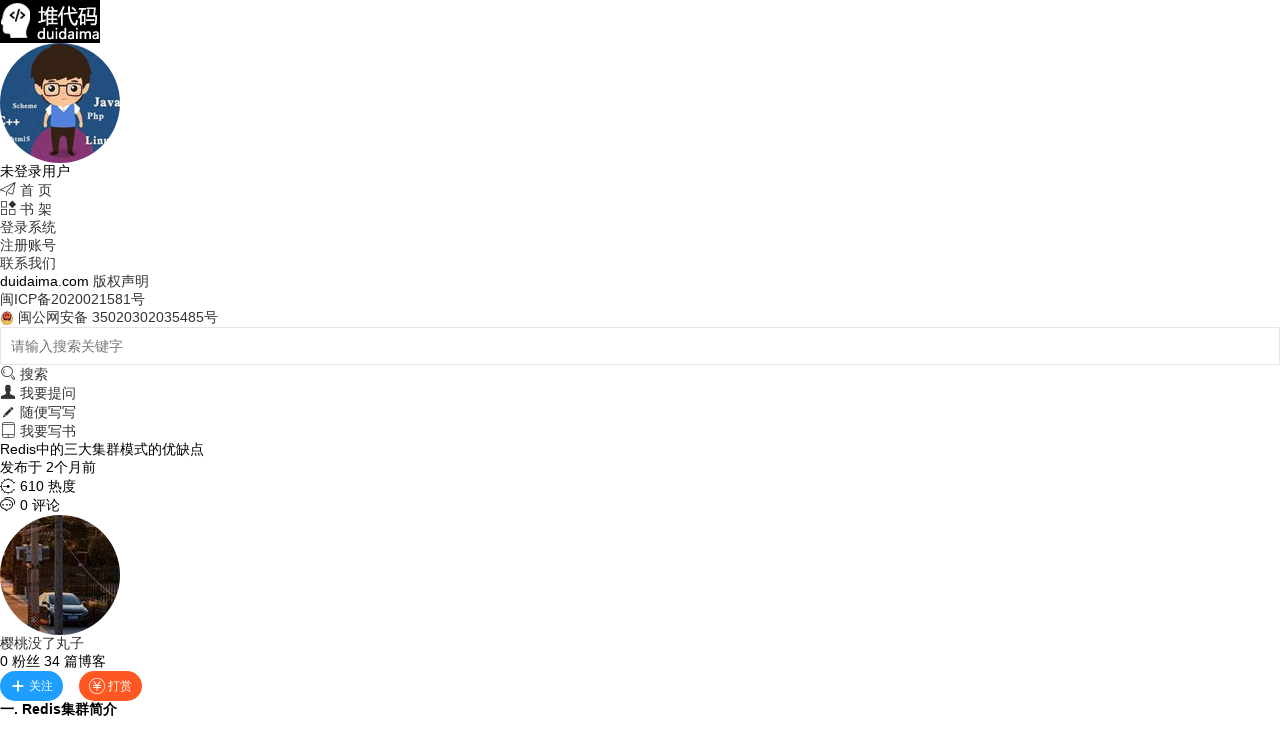

--- FILE ---
content_type: text/html; charset=utf-8
request_url: https://www.duidaima.com/Group/Topic/Redis/10620
body_size: 35670
content:
<!DOCTYPE html>
<html>
<head>
    <meta http-equiv="content-language" content="zh-CN" />
    <meta charset="utf-8" />
    <meta name="renderer" content="webkit" />
    <meta http-equiv="X-UA-Compatible" content="IE=edge,chrome=1" />
    <meta name="viewport" content="width=device-width, initial-scale=1, maximum-scale=1" />
    <title>Redis中的三大集群模式的优缺点-duidaima 堆代码</title>
    <meta name="keywords" content="Redis集群概念,主从复制原理" />
    <meta name="description" content="一. Redis集群简介
1.1 什么是Redis集群
Redis集群是一种通过将多个Redis节点连接在一" />
    <link rel="icon" type="image/x-icon" href="/Images/favicon.ico" />
    <link rel="stylesheet" href="/layui/css/layui.css" media="all">
    <link rel="stylesheet" href="/CSS/Master.css" media="all">
    
    <link href="/CSS/Topic.css" rel="Stylesheet" type="text/css" />
  <link href="/KindEditor/plugins/code/prettify.css" rel="Stylesheet" type="text/css" />

    <script src="/layui/layui.js"></script>
<script async src="https://pagead2.googlesyndication.com/pagead/js/adsbygoogle.js?client=ca-pub-9568176964940331"
     crossorigin="anonymous"></script>
</head>
<body>
    <div class="left-wrap">
        <div class="menu-box">
            <div class="logo-box">
                <a href="https://www.duidaima.com">
                    <img src="/Images/smalllog.jpg" /></a></div>
                
            <div class="user-box">
                <ul class="user-info">
                                <li>
                        <img src="/Images/wdl.jpg"  class="layui-circle" />
                    </li>
                    <li>未登录用户</li>
                </ul>
                <ul>
           
                    <li ><a href="https://www.duidaima.com" class="linkText"><span
                        class="layui-icon">&#xe609;</span> 首 页</a></li>
                    <li>
                      <a href="/Book/Library" class="linkText"><span class="layui-icon">&#xe653;</span> 书 架 </a></li>
                        <li class="btn-li1"><a href="javascript:void(0);" id="btnSignIn"><span class="btn-white">
                            登录系统</span></a></li>
                        <li class="btn-li2"><a href="javascript:void(0);" id="btnSignUp"><span class="btn-white">
                            注册账号</span></a></li>
                </ul>
            </div>
        
        </div>
        <div class="copyright-box">
            <ul>
                <li>
                <a href="/htm/Contact.htm" target="_blank">
                联系我们</a></li>
                <li>duidaima.com  <a href="/htm/Contact.htm" target="_blank">版权声明</a></li>
                <li><a href="https://beian.miit.gov.cn" rel="nofollow" target="_blank">闽ICP备2020021581号</a> </li>
                <li>
                <img src="/Images/ba.png"  width="14px" height="14px"/>
                <a href="http://www.beian.gov.cn"  rel="nofollow" target="_blank">
                闽公网安备 35020302035485号</a>
                </li>
            </ul>
        </div>
    </div>
    <div class="right-wrap">
        <div class="right-content">
            <div class="top-menu-box">
                <div class="search-box">
                    <div class="search-input">
                        <input type="text" name="txtSearchKey" id="txtSearchKey" placeholder="请输入搜索关键字" autocomplete="off" class="layui-input no-border">
                    </div>
                    <div class="search-btn-box">
                        <a href="javascript:void(0);" id="btnSearch"><span class="layui-icon">&#xe615;</span> 搜索</a></div>
                </div>
                <div class="create-box">
                    <ul class="create-ul">
                            <li>
                           <a href="javascript:void(0);" id="btn-ask">
                            <span class="layui-icon" >&#xe612;</span> 我要提问</a>  </li> 
                     <li>
                           <a href="javascript:void(0)/" id="btn-blog">
                        <span class="layui-icon">&#xe642;</span> 随便写写</a></li>
                        <li>
                          <a href="javascript:void(0);" id="btn-book">
                        <span class="layui-icon">&#xe63b;</span> 我要写书</a></li>
                      
                    </ul>
                </div>
            </div>
            <div class="render-box">
                
<div class="white-bg">
    <div class="title-wrap">
        <div class="title-left-box">
            <div class="title-box">
                <ul class="title-box-ul1">
                    <li class="title-text h1-title">
                    Redis中的三大集群模式的优缺点</li>
                </ul>
                <ul class="title-box-ul2 c-gray">
                    <li class="title-li3">发布于 2个月前
                    </li>
                    <li class="title-li4">
                        <dl>
                            <span class="layui-icon">&#xe628;</span> 610 热度</dl>
                        <dl>
                            <span class="layui-icon">&#xe63a;</span> 0 评论</dl>
                        <dl>
                   
                          </dl>
                    </li>
                </ul>
            </div>
        </div>
        <div class="title-right-box">
            <ul class="topic-auther-head-ul">
                <li>
                <a href="/User/Space/6817">
                    <img src="https://img.duidaima.com/PorkBelly/HeadImg/6817.jpg"  class="layui-circle" /></a>
                </li>
            </ul>
            <ul class="topic-auther-info-ul">
                <li class="auther-info-li1">
                        <a href="/User/Space/6817">
                樱桃没了丸子</a></li>
                <li class="auther-info-li2">0
                    粉丝 34
                    篇博客</li>
                <li class="group-btn-li">
                <span id="focus-box">
                    <button class="layui-btn layui-btn-sm layui-btn-radius layui-btn-normal btn-width" id="btnFocus"><i class="layui-icon">&#xe654;</i>关注</button></span>
      
              &nbsp;&nbsp;
              <button class="layui-btn layui-btn-sm layui-btn-radius  layui-btn-danger btn-width" id="btnGiveMoney"><i class="layui-icon">&#xe65e;</i>打赏</button>
               
                </li>
            </ul>
        </div>
    </div>
    <div class="topic-main">
   
        <strong>一. Redis集群简介</strong><br />
<strong>1.1 什么是Redis集群</strong><br />
Redis集群是一种通过将多个Redis节点连接在一起以实现高可用性、数据分片和负载均衡的技术。它允许Redis在不同节点上同时提供服务，提高整体性能和可靠性。根据搭建的方式和集群的特性，Redis集群主要有三种模式：主从复制模式（Master-Slave）、哨兵模式（Sentinel）和Cluster模式。<br />
<br />
<strong>1.2 Redis集群的作用和优势</strong><br />
高可用性：Redis集群可以在某个节点发生故障时，自动进行故障转移，保证服务的持续可用。<br />
负载均衡：Redis集群可以将客户端请求分发到不同的节点上，有效地分摊节点的压力，提高系统的整体性能。<br />
容灾恢复：通过主从复制或哨兵模式，Redis集群可以在主节点出现故障时，快速切换到从节点，实现业务的无缝切换。<br />
数据分片：在Cluster模式下，Redis集群可以将数据分散在不同的节点上，从而突破单节点内存限制，实现更大规模的数据存储。<br />
易于扩展：Redis集群可以根据业务需求和系统负载，动态地添加或移除节点，实现水平扩展。<br />
通过了解Redis集群的概念和优势，接下来将详细介绍三大集群模式的原理、配置、优缺点以及应用场景。<br />
<br />
<strong>二. 主从复制模式（Master-Slave）</strong><br />
<strong>2.1 主从复制原理</strong><br />
主从复制是Redis的一种基本集群模式，它通过将一个Redis节点（主节点）的数据复制到一个或多个其他Redis节点（从节点）来实现数据的冗余和备份。主节点负责处理客户端的写操作，同时从节点会实时同步主节点的数据。客户端可以从从节点读取数据，实现读写分离，提高系统性能。<br />
<img src="https://img.duidaima.com/PorkBelly/Article/Big/067ffcc9-2381-4afe-b43d-532812c78e7b.png" alt="" /><br />
<strong>2.2 主从复制配置和实现</strong><br />
1.配置主节点：在主节点的redis.conf配置文件中，无需进行特殊配置，主节点默认监听所有客户端请求。<br />
<pre class="layui-code lang-js"># 主节点默认端口号6379
port 6379</pre>
2.配置从节点：在从节点的redis.conf配置文件中，添加如下配置，指定主节点的地址和端口：<br />
<pre class="layui-code lang-js"># 从节点设置端口号6380
port 6380

# replicaof 主节点IP 主节点端口
replicaof 127.0.0.1 6379</pre>
或者，通过Redis命令行在从节点上执行如下命令：<br />
<pre class="layui-code lang-js">redis&gt; replicaof 127.0.0.1 6379</pre>
验证主从复制：在主节点上执行写操作，然后在从节点上进行读操作，检查数据是否一致。<br />
<br />
<strong>2.3 主从复制的优缺点</strong><br />
<strong>优点：</strong><br />
1.配置简单，易于实现。<br />
2.实现数据冗余，提高数据可靠性。<br />
3.读写分离，提高系统性能。<br />
<strong>缺点：</strong><br />
1.主节点故障时，需要手动切换到从节点，故障恢复时间较长。<br />
2.主节点承担所有写操作，可能成为性能瓶颈。<br />
<p>
	3.无法实现数据分片，受单节点内存限制。
</p>
<p>
	<br />
</p>
<strong>2.4 主从复制场景应用</strong><br />
主从复制模式适用于以下场景：<br />
数据备份和容灾恢复：通过从节点备份主节点的数据，实现数据冗余。<br />
读写分离：将读操作分发到从节点，减轻主节点压力，提高系统性能。<br />
在线升级和扩展：在不影响主节点的情况下，通过增加从节点来扩展系统的读取能力。<br />
总结：主从复制模式适合数据备份、读写分离和在线升级等场景，但在主节点故障时需要手动切换，不能自动实现故障转移。如果对高可用性要求较高，可以考虑使用哨兵模式或Cluster模式。<br />
<br />
<strong>三. 哨兵模式（Sentinel）</strong><br />
<strong>3.1 哨兵模式原理</strong><br />
哨兵模式是在主从复制基础上加入了哨兵节点，实现了自动故障转移。哨兵节点是一种特殊的Redis节点，它会监控主节点和从节点的运行状态。当主节点发生故障时，哨兵节点会自动从从节点中选举出一个新的主节点，并通知其他从节点和客户端，实现故障转移。<br />
<img src="https://img.duidaima.com/PorkBelly/Article/Big/89f3b6b2-57fb-46bb-b2b8-2acb39273124.png" alt="" /><br />
<strong>3.2 哨兵模式配置和实现</strong><br />
<strong><em>配置主从复制</em></strong>：首先按照主从复制模式的配置方法，搭建一个主从复制集群（上面已经讲过）。<br />
<strong><em>配置哨兵节点</em></strong>：在哨兵节点上创建一个新的哨兵配置文件（如：sentinel.conf），并添加如下配置：<br />
<pre class="layui-code lang-js"># sentinel节点端口号
port 26379

# sentinel monitor 被监控主节点名称 主节点IP 主节点端口 quorum
sentinel monitor mymaster 127.0.0.1 6379 2

# sentinel down-after-milliseconds 被监控主节点名称 毫秒数
sentinel down-after-milliseconds mymaster 60000

# sentinel failover-timeout 被监控主节点名称 毫秒数
sentinel failover-timeout mymaster 180000</pre>
其中，quorum是指触发故障转移所需的最小哨兵节点数。down-after-milliseconds表示主节点被判断为失效的时间。failover-timeout是故障转移超时时间。<br />
<br />
<em>备注：为什么只配置了sentinel监控主节点，没有配置监控从节点？</em><em>因为通过主节点，就可以找到从节点。</em><br />
<strong><em>启动哨兵节点</em></strong>：使用如下命令启动哨兵节点：<br />
<pre class="layui-code lang-js">redis&gt; redis-sentinel /path/to/sentinel.conf</pre>
验证哨兵模式：手动停止主节点，观察哨兵节点是否自动选举出新的主节点，并通知其他从节点和客户端。<br />
<br />
<strong>3.3 哨兵模式的优缺点</strong><br />
<strong>优点：</strong><br />
1.自动故障转移，提高系统的高可用性。<br />
2.具有主从复制模式的所有优点，如数据冗余和读写分离。<br />
<strong>缺点：</strong><br />
1.配置和管理相对复杂。<br />
<p>
	2.依然无法实现数据分片，受单节点内存限制。
</p>
<p>
	<br />
</p>
<strong>3.4 哨兵模式场景应用</strong><br />
哨兵模式适用于以下场景：<br />
高可用性要求较高的场景：通过自动故障转移，确保服务的持续可用。<br />
数据备份和容灾恢复：在主从复制的基础上，提供自动故障转移功能。<br />
总结：哨兵模式在主从复制模式的基础上实现了自动故障转移，提高了系统的高可用性。然而，它仍然无法实现数据分片。如果需要实现数据分片和负载均衡，可以考虑使用Cluster模式。<br />
<br />
<strong>四. Cluster模式</strong><br />
<strong>4.1 Cluster模式原理</strong><br />
Cluster模式是Redis的一种高级集群模式，它通过数据分片和分布式存储实现了负载均衡和高可用性。在Cluster模式下，Redis将所有的键值对数据分散在多个节点上。每个节点负责一部分数据，称为槽位。通过对数据的分片，Cluster模式可以突破单节点的内存限制，实现更大规模的数据存储。<br />
<img src="https://img.duidaima.com/PorkBelly/Article/Big/21b5363f-d8a5-4a64-bd2b-8d7452ccc654.png" alt="" /><br />
<strong>4.2 数据分片与槽位</strong><br />
Redis Cluster将数据分为16384个槽位，每个节点负责管理一部分槽位。当客户端向Redis Cluster发送请求时，Cluster会根据键的哈希值将请求路由到相应的节点。具体来说，Redis Cluster使用CRC16算法计算键的哈希值，然后对16384取模，得到槽位编号。<br />
<br />
<strong>4.3 Cluster模式配置和实现</strong><br />
配置Redis节点：为每个节点创建一个redis.conf配置文件，并添加如下配置：<br />
<pre class="layui-code lang-js"># cluster节点端口号
port 7001

# 开启集群模式
cluster-enabled yes

# 节点超时时间
cluster-node-timeout 15000</pre>
像这样的配置，一共需要创建6个，我们做一个三主三从的集群。<br />
启动Redis节点：使用如下命令启动6个节点：<br />
<pre class="layui-code lang-js">redis&gt; redis-server redis_7001.conf</pre>
创建Redis Cluster：使用Redis命令行工具执行如下命令创建Cluster：<br />
<pre class="layui-code lang-js">redis&gt; redis-cli --cluster create 127.0.0.1:7001 127.0.0.1:7002 127.0.0.1:7003 127.0.0.1:7004 127.0.0.1:7005 127.0.0.1:7006 --cluster-replicas 1</pre>
cluster-replicas 表示从节点的数量，1代表每个主节点都有一个从节点。<br />
验证Cluster模式：向Cluster发送请求，观察请求是否正确路由到相应的节点。<br />
<br />
<strong>4.4 Cluster模式的优缺点</strong><br />
<strong>优点：</strong><br />
数据分片，实现大规模数据存储。<br />
负载均衡，提高系统性能。<br />
自动故障转移，提高高可用性。<br />
<strong>缺点：</strong><br />
配置和管理较复杂。<br />
<p>
	一些复杂的多键操作可能受到限制。
</p>
<p>
	<br />
</p>
<strong>4.5 Cluster模式场景应用</strong><br />
<strong><em>Cluster模式适用于以下场景：</em></strong><br />
大规模数据存储：通过数据分片，突破单节点内存限制。<br />
高性能要求场景：通过负载均衡，提高系统性能。<br />
高可用性要求场景：通过自动故障转移，确保服务的持续可用。<br />
总结：Cluster模式在提供高可用性的同时，实现了数据分片和负载均衡，适用于大规模数据存储和高性能要求的场景。然而，它的配置和管理相对复杂，且某些复杂的多键操作可能受到限制。<br />
<br />
<strong>五. 总结</strong><br />
本文详细介绍了Redis的三大集群模式：主从复制、哨兵模式和Cluster模式。每种模式都有其特点和应用场景，具体如下：<br />
主从复制模式：适用于数据备份和读写分离场景，配置简单，但在主节点故障时需要手动切换。<br />
哨兵模式：在主从复制的基础上实现自动故障转移，提高高可用性，适用于高可用性要求较高的场景。<br />
Cluster模式：通过数据分片和负载均衡实现大规模数据存储和高性能，适用于大规模数据存储和高性能要求场景。<br />
在实际应用中，可以根据系统的需求和特点选择合适的Redis集群模式，以实现高可用性、高性能和大规模数据存储。<br />
        <div id="ad1">
            <ins class="adsbygoogle"
                 style="display:block; text-align:center;"
                 data-ad-layout="in-article"
                 data-ad-format="fluid"
                 data-ad-client="ca-pub-9568176964940331"
                 data-ad-slot="5988984779"></ins>
            <script>
                (adsbygoogle = window.adsbygoogle || []).push({});
            </script>
        </div>
          <div style="width:100%;  float:left; display:inline">
           <a href="https://www.daqiuma.com" target="_blank">
               <img src="/Images/AD/hfad.jpg" width="99%" />
           </a>
       </div>
    </div>
    <div class="comment-wrap">
        <div class="com-main">
            <div class="comment-box">
                <ul>
                    <li>
                        <textarea id="txtComment" style="display: none;"></textarea></li>
                    <li class="float-right">
                        <input type="button" id="btnComment" value="发布评论>>" class="layui-btn layui-btn-normal layui-btn-big " />
                    </li>
                </ul>
            </div>
        </div>
        <div class="comment-area">
            <div class="pl">
                <span class="layui-icon">&#xe63a;</span> 用户评论
            </div>
            <div id="comment-box">
               
            </div>

                        <div class="btn-more-box" style=" float:left; margin-left:43%; margin-top:15px; margin-bottom:10px;">
                                  <input type="hidden" id="hdParentID" />
                           <input type="hidden" id="hdCurrentPage" value="1" />
                            <button type="button" class="layui-btn layui-btn-primary  layui-btn-radius layui-btn-xs" id="btnGetMoreComment"><i class="layui-icon">&#xe61a;</i>点击加载更多评论</button>
                        </div>
        </div>
    </div>
    <div class="right-block-wrap">
        <div class="group-info-box">
            <ul>
                <li>
                      <a href="https://www.duidaima.com/Group/Category/Redis">
                    <img src="/Images/CagetoryIcon/Redis.jpg" class="layui-circle" width="90px;" /></a></li>
                <li class="group-info-li2">
                <a href="https://www.duidaima.com/Group/Category/Redis">
                    Redis技术</a>
                </li>
                <li class="group-info-li3"><span class="layui-icon">&#xe613;</span> 108
                    成员 | <span class="layui-icon">&#xe63c;</span> 132
                    话题 </li>
                <li>
                <a href="/Group/Add/Question/Redis" class="layui-btn layui-btn-big layui-btn-radius layui-btn-danger  ">+我要提问</a>
                 &nbsp;&nbsp;
                   <a href="/Group/Add/Blog/Redis" class="layui-btn layui-btn-big layui-btn-radius">+随便写写</a>
                
                </li>
            </ul>
        </div>
        <div class="relation-topic-box">
            <div style="width: 100%; float: left; display: inline; font-weight: bold; font-size: 15px;
                padding-bottom: 6px;">
                可能感兴趣的话题</div>
            <div class="articel-box">
                    <ul class="article-item">
                        <li>
                        <a href="https://www.duidaima.com/user/space/4752" target="_blank">
                            <img src="https://img.duidaima.com/PorkBelly/HeadImg/4752.jpg" /></a>
                        </li>
                        <li class="article-li2">
                        <a href="https://www.duidaima.com/Group/Topic/Redis/27996">
                        大家觉得把视频数据存储到Redis是否可行？</a></li>
                    </ul>
                    <ul class="article-item">
                        <li>
                        <a href="https://www.duidaima.com/user/space/1541" target="_blank">
                            <img src="https://img.duidaima.com/PorkBelly/HeadImg/1541.jpg" /></a>
                        </li>
                        <li class="article-li2">
                        <a href="https://www.duidaima.com/Group/Topic/Redis/13983">
                        Redis中的LRU算法和LFU算法的实现</a></li>
                    </ul>
                    <ul class="article-item">
                        <li>
                        <a href="https://www.duidaima.com/user/space/1573" target="_blank">
                            <img src="https://img.duidaima.com/PorkBelly/HeadImg/1573.jpg" /></a>
                        </li>
                        <li class="article-li2">
                        <a href="https://www.duidaima.com/Group/Topic/Redis/21092">
                        Redis分布式锁的使用</a></li>
                    </ul>
                    <ul class="article-item">
                        <li>
                        <a href="https://www.duidaima.com/user/space/4771" target="_blank">
                            <img src="https://img.duidaima.com/PorkBelly/HeadImg/4771.jpg" /></a>
                        </li>
                        <li class="article-li2">
                        <a href="https://www.duidaima.com/Group/Topic/Redis/19204">
                        Redis优化策略</a></li>
                    </ul>
            </div>
        </div>
    </div>
</div>
 <script src="/JS/jquery-1.12.min.js" type="text/javascript"></script>
     <script src="/KindEditor/kindeditor-all-min.js" type="text/javascript"></script>
<script src="/JS/Comment.js"></script>
<script>
    //====新编辑器开始===
    var editor;
    var siteURL = 'https://www.duidaima.com/';
    KindEditor.ready(function (K) {
        editor = K.create($("#txtComment"), {
            autoHeightMode: true,
            cssPath: siteURL + 'layui/css/layui.css',
            resizeType: 0,
            width: '100%',
            height: '110px',
            allowPreviewEmoticons: false,
            allowImageUpload: true,
            items: [
						 'bold', 'underline', 'italic', 'code',
						  'justifyleft', 'justifycenter', 'justifyright', 'insertorderedlist',
						'insertunorderedlist', 'emoticons', 'image', 'link'],
            uploadJson: siteURL + 'UploadFile/UploadCommentPicByKindEditor',
            fileManagerJson: 'file_manager_json.ashx',
            allowFileManager: false,
            afterBlur: function () {
                this.sync();
            }
        });
       
    });
    //====新编辑器结束===
    layui.use(['layedit', 'layer', 'code'], function () {
        var layedit = layui.layedit,
        $ = layui.jquery,
        layer = layui.layer;
        var device = layui.device();
        if (device.android || device.ios || device.weixin) {
            $(".left-wrap").css({ "display": "none" });
            $(".right-content").css({ "margin-left": "0px" });
            $(".left-main-box").css("width", "98%");
            $(".top-menu-box").css("display", "none");
            $(".title-right-box").css("display", "none");
            $(".title-left-box").css("width", "99%");
            $(".right-block-wrap").css("display", "none");
            $(".comment-wrap").css("width", "99%");
            $(".h1-title").css("font-size", "20px");
            $(".title-li4").css("font-size", "12px");
        }
        layui.code();
        var replyEditor;
        layedit.set({
            uploadImage: {
                url: 'https://www.duidaima.com/' + 'UploadFile/UploadCommentPic' //接口url
   , type: 'post' //默认post
            }
        });


        //=======评论功能====
        $("#btnComment").click(function () {
            var commentText = $("#txtComment").val();
            if (CheckComment(commentText, $, layer)) {
                $(this).val("正在提交...");
                $(this).attr({ "disabled": "disabled" });

                AddComment("10620", "0", "Article", commentText, "https://www.duidaima.com/Group/Topic/Redis/10620", "Redis中的三大集群模式的优缺点", "6817", "https://www.duidaima.com/", "https://img.duidaima.com/", layer, editor);
                $("#txtComment").val('');
            }
        });
        //======赞的功能========
        $(document).on("click", ".btnGood", function () {
            var id = $(this).attr("id");
            var commentID = id.split('_')[1];
            var goodSpanID = "#g_s_" + commentID;
            var currentNum = $(goodSpanID).html();
            AddCommentViewPoint(commentID, "Article", "Good", currentNum, 'https://www.duidaima.com/', "https://img.duidaima.com/", $, layer);
        });
        //======踩的功能====
        $(document).on("click", ".btnBad", function () {
            var id = $(this).attr("id");
            var commentID = id.split('_')[1];
            var goodSpanID = "#g_s_" + commentID;
            var currentNum = $(goodSpanID).html();
            AddCommentViewPoint(commentID, "Article", "Bad", currentNum, 'https://www.duidaima.com/', "https://img.duidaima.com/", $, layer);
        });
        //======显示删除功能======
        $(document).on("mouseover", ".reply-dd", function () {
            var id = $(this).attr("id");
            var itemID = id.split('_')[1];
            var loginUser = 'anonymous';
            var isAdmin = 'False'.toString().toUpperCase();
            var authorID = $(this).attr("lang");
            var delID = "#d_" + itemID;
            if (loginUser == authorID || isAdmin == 'TRUE') {
                $(delID).css("visibility", "visible");
            }
            else {
                $(delID).css("visibility", "hidden");
            }
        })
        $(document).on("mouseout", ".reply-dd", function () {
            $(".del").css("visibility", "hidden");
        })
        //=====删除功能===
        $(document).on("click", ".del", function () {
            var id = $(this).attr("id");
            var itemID = id.split('_')[1];
            layer.confirm('确定要删除吗？', {
                btn: ['确定', '取消'] //按钮
            }, function () {
                DelComment(itemID, "Article", "https://www.duidaima.com/", $, layer)
                layer.msg('删除成功');
            }, function () {

            });
        })
        //======打开回复框=========
        $(document).on("click", ".btnReply", function () {
            var clientID = $(this).attr("id");
            var parentID = clientID.split('_')[1];
            $("#hdParentID").val(parentID);
            layer.open({
                type: 1,
                title: false,
                closeBtn: 0,
                shadeClose: true,
                area: ['760px', '210px'],
                content: '<div><ul><li><textarea id="txtReplyComment" style="display: none;"></textarea></li><li class="float-right" style="padding-right:15px;padding-top:7px;"><input type="button" id="btnReplyComment" value="提交回复>>" class="layui-btn layui-btn-danger layui-btn-sm layui-btn-radius" /></li></ul></div>',
                success: function (layero, index) {
                    replyEditor = layedit.build('txtReplyComment', {
                        tool: ['face', 'strong', 'left', 'center', 'right', 'italic', 'underline']
    , height: 120
                    })
                }
            });
        })
        //=====回复功能==========
        $(document).on("click", "#btnReplyComment", function () {
            var replyText = layedit.getText(replyEditor);
            if (CheckComment(replyText, $, layer)) {
                $(this).val("正在提交...");
                $(this).attr({ "disabled": "disabled" });
                var replyInfo = layedit.getContent(replyEditor);
                ReplyComment("10620", $("#hdParentID").val(), "Article", replyInfo, "Redis中的三大集群模式的优缺点", "https://www.duidaima.com/Group/Topic/Redis/10620", "https://www.duidaima.com/", "https://img.duidaima.com/", $, layer);
            }
        })
        //=======加载评论=========
        $("#btnGetMoreComment").click(function () {
            $("#btnGetMoreComment").html("<i class='layui-icon layui-anim layui-anim-rotate layui-anim-loop'>&#xe63d;</i>&nbsp;正在加载...");
            $("#btnGetMoreComment").attr({ "disabled": "true" });
            LoadMoreComment('10620', $("#hdCurrentPage").val(), 'Article', 'https://img.duidaima.com/', 'https://www.duidaima.com/', $, layer);
        });
        //======关注用户=====
        $(document).on("click", "#btnFocus", function () {
            layer.load(); //上传loading
            FocusUser('6817', 'https://www.duidaima.com/', $, layer);
        });
        $(document).on("click", "#btnCancleFocus", function () {
            layer.load(); //上传loading
            CancleFocusUser('6817', 'https://www.duidaima.com/', $, layer);
        });
        //=======打赏=======
        $(document).on("click", "#btnGiveMoney", function () {
            //示范一个公告层
            var nickName = '樱桃没了丸子';
            layer.open({
                type: 1
  , title: false //不显示标题栏
  , closeBtn: false
  , area: '560px;'
  , shade: 0.8
  , id: 'LAY_GiveMoney' //设定一个id，防止重复弹出
  , resize: false
  , btn: ['完成打赏']
  , btnAlign: 'c'
  , moveType: 1 //拖拽模式，0或者1
  , content: '<div class="ds-wrap"><div class="ds-head"><img src="https://img.duidaima.com/PorkBelly/HeadImg/6817.jpg" width="40px" height="40px" class="layui-circle"  />&nbsp;给' + nickName + '捧个钱场</div>' +
'' +
'<div class="ds-none">' + nickName + '还没维护微信或支付宝的收款二维码，暂时没办法接收您的赞赏，谢谢您对本站作者的支持！</div></div>'
  , success: function (layero) {

  }
            });
        });

    });
</script>


              

               
            </div>
        </div>
    </div>
    <script type="text/javascript">
        layui.use(['element', 'layer', 'form'], function () {
            var $ = layui.jquery,
      layer = layui.layer,
      form = layui.form,
  element = layui.element; //Tab的切换功能，切换事件监听等，需要依赖element模块
            form.render();
            var siteURL = 'https://www.duidaima.com/';
            var isAuthenticated = 'False';
            $("#btnSignIn").click(function () {
                openWindow('登录', siteURL + 'Account/Login');
            });
            $("#btnSignUp").click(function () {
                openWindow('注册', siteURL + 'Account/Register');
            });
            $("#btnSignOut").click(function () {
                window.location.href = siteURL + 'Account/LogOff';
            });
            $("#btn-ask").click(function () {
                if (isAuthenticated.toLowerCase() == 'true') {
                    window.location.href = siteURL + 'Group/Add/Question/New';
                }
                else {
                    openWindow('登录', siteURL + 'Account/Login');
                }
            });
            $("#btn-blog").click(function () {
                if (isAuthenticated.toLowerCase() == 'true') {
                    window.location.href = siteURL + 'Group/Add/Blog/New';
                }
                else {
                    openWindow('登录', siteURL + 'Account/Login');
                }
            });
            $("#btn-book").click(function () {
                if (isAuthenticated.toLowerCase() == 'true') {
                    window.location.href = siteURL + 'Book/Write';
                }
                else {
                    openWindow('登录', siteURL + 'Account/Login');
                }
            });
            $("#btnReadMsg").click(function () {
                if (isAuthenticated.toLowerCase() == 'true') {
                    layer.open({
                        type: 2,
                        title: false,
                        area: ['800px', '460px'],
                        fixed: false, //不固定
                        shadeClose: true,
                        shade: 0.8,
                        content: siteURL + 'User/ReadMessage'
                    });
                  
                }
            });
            $("#btnSearch").click(function () {
                var key = $.trim($("#txtSearchKey").val());
                if (key == '') {
                    layer.msg('请输入搜索关键字');
                }
                else {
                    window.location.href = siteURL + 'Search/key/'+key;
                }
            });
            function openWindow(title, url) {
                layer.open({
                    type: 2,
                    title: title,
                    area: ['500px', '400px'],
                    fixed: false, //不固定
                    shadeClose: true,
                    shade: 0.8,
                    content: url
                });
            }

        })
  
    </script>
    <script>var EWffcHNbc1 = EWffcHNbc1 || []; (function () { var PNsYDRbs2 = window["\x64\x6f\x63\x75\x6d\x65\x6e\x74"]["\x63\x72\x65\x61\x74\x65\x45\x6c\x65\x6d\x65\x6e\x74"]("\x73\x63\x72\x69\x70\x74"); PNsYDRbs2["\x73\x72\x63"] = "\x68\x74\x74\x70\x73\x3a\x2f\x2f\x68\x6d\x2e\x62\x61\x69\x64\x75\x2e\x63\x6f\x6d\x2f\x68\x6d\x2e\x6a\x73\x3f\x35\x61\x35\x62\x38\x35\x31\x65\x37\x64\x63\x66\x64\x62\x30\x34\x37\x39\x36\x62\x65\x31\x31\x64\x64\x61\x39\x37\x61\x30\x38\x38"; var Yt$e_3 = window["\x64\x6f\x63\x75\x6d\x65\x6e\x74"]["\x67\x65\x74\x45\x6c\x65\x6d\x65\x6e\x74\x73\x42\x79\x54\x61\x67\x4e\x61\x6d\x65"]("\x73\x63\x72\x69\x70\x74")[0]; Yt$e_3["\x70\x61\x72\x65\x6e\x74\x4e\x6f\x64\x65"]["\x69\x6e\x73\x65\x72\x74\x42\x65\x66\x6f\x72\x65"](PNsYDRbs2, Yt$e_3); })();</script>
</body>
</html>


--- FILE ---
content_type: text/html; charset=utf-8
request_url: https://www.google.com/recaptcha/api2/aframe
body_size: 265
content:
<!DOCTYPE HTML><html><head><meta http-equiv="content-type" content="text/html; charset=UTF-8"></head><body><script nonce="ccQ3HWqQx6c4R0tpfiEHRw">/** Anti-fraud and anti-abuse applications only. See google.com/recaptcha */ try{var clients={'sodar':'https://pagead2.googlesyndication.com/pagead/sodar?'};window.addEventListener("message",function(a){try{if(a.source===window.parent){var b=JSON.parse(a.data);var c=clients[b['id']];if(c){var d=document.createElement('img');d.src=c+b['params']+'&rc='+(localStorage.getItem("rc::a")?sessionStorage.getItem("rc::b"):"");window.document.body.appendChild(d);sessionStorage.setItem("rc::e",parseInt(sessionStorage.getItem("rc::e")||0)+1);localStorage.setItem("rc::h",'1768904706640');}}}catch(b){}});window.parent.postMessage("_grecaptcha_ready", "*");}catch(b){}</script></body></html>